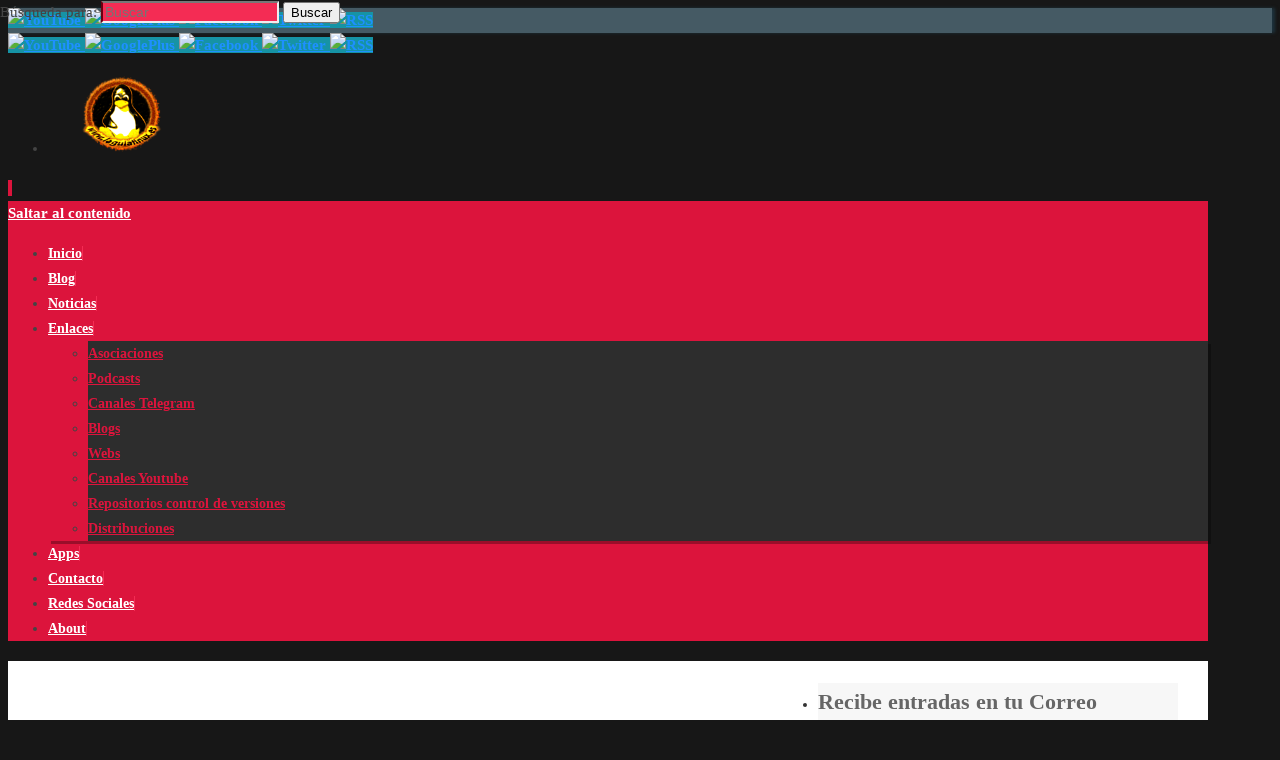

--- FILE ---
content_type: text/html; charset=utf-8
request_url: https://www.google.com/recaptcha/api2/aframe
body_size: 267
content:
<!DOCTYPE HTML><html><head><meta http-equiv="content-type" content="text/html; charset=UTF-8"></head><body><script nonce="uv-PBnDf8if-AYENEmJkTQ">/** Anti-fraud and anti-abuse applications only. See google.com/recaptcha */ try{var clients={'sodar':'https://pagead2.googlesyndication.com/pagead/sodar?'};window.addEventListener("message",function(a){try{if(a.source===window.parent){var b=JSON.parse(a.data);var c=clients[b['id']];if(c){var d=document.createElement('img');d.src=c+b['params']+'&rc='+(localStorage.getItem("rc::a")?sessionStorage.getItem("rc::b"):"");window.document.body.appendChild(d);sessionStorage.setItem("rc::e",parseInt(sessionStorage.getItem("rc::e")||0)+1);localStorage.setItem("rc::h",'1763620378146');}}}catch(b){}});window.parent.postMessage("_grecaptcha_ready", "*");}catch(b){}</script></body></html>

--- FILE ---
content_type: text/css
request_url: https://laguialinux.es/CSS/styles.css
body_size: 3189
content:
/*www.laguialinux.es*/

/*==================================================
                 Fuentes de GOOGLE
===================================================*/
@import url('https://fonts.googleapis.com/css?family=Droid+Sans+Mono'); /*Fuente "Droid Sans Mono"*/



/*==================================================
                 Estilos generales
===================================================*/
* {
	
}
IMG { /*Recomendado 675x360px para entradas*/
	width: 100%;
	margin: auto !important;
	text-align: center !important;
	align-content: center !important;
}
STRONG, B {
	color: #DC143C;
	font-size: 1.1em;
	text-shadow: 1px 1px 0 black;
}
A {
	font-weight: bolder;
	transition-duration: 1s;
}
A:link { /*No visitado*/
	color: dodgerblue;
}
A:active {/*Al momento de hacer click*/
	color: orange;
	background-color: mediumpurple;
}
A:visited {/*Ya visitado*/
	color: royalblue;
}
A:hover {/*Al pasar ratón*/
	color: #DC143C;
	background-color: yellow;
}
/*==================================================
                 Títulos y Subtítulos
===================================================*/
H2 {
	text-align: center;
}
H2.subtitulo {
    margin: 5px 0 0 0;
	width: 100%;
	color: white !important;
	background-color: #455A64 !important;
	text-align: center !important;
	border-radius: 15px 15px 0 0;
	text-shadow:3px 3px 3px black;
	border: 3px solid black;
}
H3.subtitulo {
	margin: auto !important;
	color: white !important;
	width: 100%;
	background-color: #DC143C;
	border-top: 3px groove #DC143C;
	border-bottom: 3px groove #DC143C;
	font-size:1.8em;
	font-weight: bolder;
	text-align: center;   	
}
H4.subtitulo {
	color: #455A64 !important;
	margin: auto !important;
	width: 100%;
	font-size:1.5em;
	border-radius: 5px;
	font-weight: bold;
	text-align: center;
	text-shadow: 1px 1px 1px black;
}
H4 STRONG, H4 B {
	color:green;
}

/*==================================================
                Parrafos y Destacados
===================================================*/
P.destacado {
	padding: 5px 5px 2px 2px !important;
	width: 100%;
	background-color: darkorange;
	color: dodgerblue;
	font-weight: bolder;
	font-size: 1.2em;
	box-shadow: 2px 2px 3px black;
	text-shadow: 1px 1px 3px black;
}

/*==================================================
                     TABLAS
===================================================*/
TABLE {
  	width: 85%;
		margin: 0 auto !important;
		vertical-align: middle;
		align-content: center;
		border:4px groove #DC143C;
		padding: 0;
		background-color: grey;
   	border-collapse: collapse;
   	border-spacing: 0;
	}
TABLE A {
    color:green;
    font-size: 1.2em;
  }
TABLE A:hover {
  color:blue;
}
	TD {
		padding: 6px;
		margin:0;
		vertical-align: middle;
	}
	TD:nth-of-type(odd) {
		text-align: center;
	}
	TD:nth-of-type(even) {
		text-align: justify;
	}
	TR:nth-of-type(odd) {
		color: white;
		background-color: #DC143C;
		font-weight: bold;
	}
	TR:nth-of-type(even) {
		color: #DC143C;
		background-color: white;
		font-weight: bold;
	}
	TR:nth-of-type(odd) A, TR:nth-of-type(even) A {/*Enlaces dentro de tabla*/
		color: orange;
		text-decoration: underline;
	}
	TR:nth-of-type(odd) A:hover, TR:nth-of-type(even) A:hover {/*Enlaces dentro de tabla con hover*/
		color: blue;
	}
	TH {
		font-size: 1.2em;
		color: white;
		background-color: black;
		padding: 6px;
	}


/*--------------TABLA Base----------------*/
.tablaBase {
    margin-top: 1px;
    text-align: center;
    background-color: #000000 !important;
}

.tablaBase tr {
    background-color: #000000 !important;
}

.tablaBase td {
    margin-top: 1px;
    text-align: center;
    background-color: #000000 !important;
    color: red !important;
}

TR:nth-of-type(odd) {
    color: white;
    background-color: #000000 !important;
    font-weight: bold;
}
TR:nth-of-type(even) {
    color: #DC143C;
    background-color: #000000 !important;
    font-weight: bold;
}


/*--------------TABLA Sencilla----------------*/
.tablaSencilla {
	
}
.tablaSencilla TH:first-child {
	text-align: center;
	background-color: black !important;
	color: #DC143C !important;
}
.tablaSencilla TH {
	margin-top: 1px;
	text-align: center;
	background-color: #DC143C !important;
	color: white !important;
}
.tablaSencilla TR {
	
}
.tablaSencilla TR:nth-of-type(odd) {
	background-color: gray !important;
}
.tablaSencilla TR:nth-of-type(even) {
	background-color: dodgeblue !important;
}
.tablaSencilla TD {
	
}
.tablaSencilla TR TD:first-child {
	color: black;
	font-size:1.2em;
	font-weight: bolder;
}

/*Tabla Normal*/
.tablaNormal {
	
}
.tablaNormal TH:first-child {
	text-align: center;
	background-color: black !important;
	color: #DC143C !important;
}
.tablaNormal TH {
	margin-top: 1px;
	text-align: center;
	background-color: #DC143C !important;
	color: white !important;
}
.tablaNormal TR {
	
}
.tablaNormal TR:nth-of-type(odd) {
	background-color: gray !important;
}
.tablaNormal TR:nth-of-type(even) {
	background-color: dodgeblue !important;
}
.tablaNormal TD {
	
}
.tablaNormal TR TD:first-child {
	color: black;
	font-size:1.2em;
	font-weight: bolder;
}

/*
La siguiente estructura es para una tabla con imagen (200x200px - Original a 600x600) a la izquierda y descripción a su derecha
<TABLE class="descripcionImagen">
	<TR>
		<TD>
			<IMG alt="" title="" src=""/>
		</TD>
		<TD>

		</TD>
	</TR>
</TABLE>
*/
.descripcionImagen {
	width: 95%;
	margin: 0 auto !important;
	border: 3px groove #DC143C;
}
.descripcionImagen TR {
	background-color: darkgrey !important;
}
.descripcionImagen TD {
	background-color: darkseagreen !important;
	vertical-align: middle;
	color: dodgerblue !important;
}
.descripcionImagen TD IMG {
	margin: auto;
	width: 200px !important;
	height: 200px !important;
	vertical-align: middle;
	background-color: white;
	border: 5px groove #DC143C;
	box-shadow: 5px 5px 5px black;
	border-radius: 10px;
}

/* TABLA COMANDOS */
/* Tabla de 2 celdas donde a la izquierda va el comando y a la derecha descripción */
.tablaComandos {
	width: 98% !important;
	border: 3px black solid !important;
	box-shadow: 4px 4px 5px black;
}
.tablaComandos TR {
	border-bottom: 2px solid black !important;
}
.tablaComandos TR:nth-of-type(odd) {
	color: white !important;
	background-color: #455A64 !important;
}
.tablaComandos TR:nth-of-type(even) {
	color: #396364 !important;
	background-color: #FFB995 !important;
}
.tablaComandos TR TH {
	color: white !important;
	text-align: center !important;
	background-color: black !important;
}
.tablaComandos TR TD {
	padding: 2px 3px !important;
}
.tablaComandos TR TD:nth-of-type(odd) {
	width: 25% !important;
	text-align: left !important;
}
.tablaComandos TR TD:nth-of-type(even) {
	
}
.tablaComandos TR TD UL, .tablaComandos TR TD OL {
	
}
.tablaComandos TR TD UL LI, .tablaComandos TR TD OL LI {
	
}
.tablaComandos TR TD UL LI:nth-of-type(odd), .tablaComandos TR TD OL LI:nth-of-type(odd) {
	color: navy;
}
.tablaComandos TR TD UL LI:nth-of-type(even), .tablaComandos TR TD OL LI:nth-of-type(even) {
	color: black;
}

/*==================================================
                   Imágenes
===================================================*/
.imagen200 {
    width: 200px;
    margin: auto !important;
    text-align: center !important;
    align-content: center !important;
    border: 3px solid black;
    box-shadow: 3px 3px 3px black;
}

.imagen400 {
    width: 400px;
    margin: auto !important;
    text-align: center !important;
    align-content: center !important;
    border: 3px solid black;
    box-shadow: 3px 3px 3px black;
}

/*==================================================
                   Otras Clases
===================================================*/
.terminal {
	display: block;
	max-height: 130px;
	margin-bottom:3px;
	padding: 37px 8px 2px 160px;
	color: #04D10B;
	border: 2px groove white;
	border-top: 10px solid grey;
	border-radius: 10px 10px 0 0;
	background: 
		url(../images/terminalBASH.png) no-repeat top,
		url(../images/miniUsuarioTerminal.png) center 20px no-repeat,
		url(../images/colores/20x20-COLOR808080.jpg) repeat-x top,
		url(../images/colores/15x15-COLOR-ff0000.jpg) 0 20px repeat-x,
		url(../images/usuarioTerminal.png) 5px 32px no-repeat;
	background-color: black !important;
	font: bold 14px "Droid Sans Mono", "monospace","times";
	overflow-y: scroll! important;
}
.editor {
	margin:auto;
	padding: 0 0;
	max-height: 200px;
	max-width:700px;
	border: 3px groove gray;
	border-top: 20px solid gray;
	border-left: 20px solid black;
	border-radius: 10px 10px 0 0;
	background-color: #BFBCB5;
	background:
	url(../images/editorTexto.png) no-repeat top,
	url(../images/colores/20x20-COLOR808080.jpg) repeat-x top;
	overflow-y: scroll !important;
}
.editor OL {
	padding 0 !important;
	margin 0 !important;
}
.editor OL LI:before {
	margin: 0 10px 0 0;
	color: #DC143C;
	font-weight: bold;	
}
.editor OL LI {
	margin: 3px 6px;
	color: gray;
}

.advertencia {
	margin: 20px auto;
	width: 80%;
	padding: 40px 12px 15px 12px;
	background-color: yellow;
	border: 5px solid black;
	border-radius: 10px;
	font-weight: bold;
	font-size: 1.2em;
	box-shadow: 5px 5px 5px black;
	background-image: url(../images/advertencia.png);
	background-repeat: no-repeat;
	background-size: 50px;
	background-position: center top;
}

.resaltado {
	font-weight: bold;
	font-size: 1.2;
	color: orange;
}

/*--------------LISTAS----------------*/
.indice {
	position: relative;
	margin: auto !important;
	padding: 5px 2px;
	width: 90%;
	background-color: black;
	border: 3px groove #DC143C;
	border-radius: 30px;
}
.indice LI {
	width: 90%;
	position: relative;
	margin: -7px auto !important;
	padding: 5p 8px !important;
	font-weight: bold;
	text-align: center;
	color: #DC143C;
	background-color: white;
	list-style: decimal !important;
	border-radius: 5px;
}
.indice LI A {
	font-weight: bold;
	color: #DC143C;
}
.indice LI A:hover {
	color: black;
}
.indice LH {
	position: relative;
	display: block;
	margin: auto;
	padding: 8px 5px;
	width: 60%;
	color: white;
	background-color: #DC143C;
	font-size: 1.8em;
	font-weight: bold;
	text-align: center;
	text-shadow: 1px 2px 1px black,
		-2px 1px 1px black,
		1px -2px 1px black,
		-2px -1px 1px black;
	border: 3px groove white;
	border-radius: 5px;
}
.listaNormal {
	
}
.listaNormal LI {
	list-style: none !important;
}
.listaNormal LI A {
	
}
.listaNormal LI A:hover {
	
}
.listaNormal LH {
	
}

.lista {
	
}
.lista LI {
	
}
.lista LI A {
	
}
.lista LI A:hover {
	
}
.lista LH {
	
}

/*-------------IFRAMES---------------*/
.CajaIframes {/*DIV que contiene IFRAMES*/
	text-align: center;
	background-color: #04D10B;
	border: 5px solid #DC143C;
	border-radius: 5px;
	box-shadow: 5px 5px 10px black;
}
.IframeYoutube {
	width: 560px !important;
	height: 315px !important;
	border: 0 !important;
}

/*-------------Párrafo centrado---------------*/
.centrado {
    text-align: center !important;
}


/*-------------Secciones---------------*/
section.bloque {
    margin: 15px 9px 0 0 !important;
    padding: 3px 2px !important;
    border: 2px solid black !important;
    box-shadow: 5px 5px 5px black !important;
    border-radius: 3px !important;
}










































/************************
********* PRUEBAS *******
*************************/

/*HEAD*/
#branding #bg_image {

}
#branding #header-container {

}
#branding #header-container A {
    background-color: transparent;
}
#branding #header-container A:hover {
    background-color: transparent;
}

/*Los 3 enlaces de la Página principal:vídeotutoriales, entradas iniciarse y contribuidores del sitio*/
#frontpage #front-columns {

}
#frontpage #front-columns DIV {
    text-align: center;
}
#frontpage #front-columns DIV .clickable-column {
    margin: auto;
    width: 100%;
}
#frontpage #front-columns DIV .clickable-column:hover {
    background-color: transparent;
}
#frontpage #front-columns DIV .clickable-column H3 {
    display: table-cell;
    vertical-align: middle;
    width: 100%;
    height: 65px;
    text-align: center;
}
#frontpage #front-columns DIV .column-image {
    border-radius: 30px;
}
#frontpage #front-columns DIV .column-image A:hover {
    color: yellow;
}

/*Entradas en página principal con tema "Tempera"*/
#frontpage ARTICLE {
    height: 580px;
    background-color: transparent !important;
}

#frontpage ARTICLE IMG {
    margin: 0;
    padding: 0 2px;
    border-radius: 10px;
    text-decoration: none;
    border: none;
}

#frontpage ARTICLE HEADER {
    border-radius:10px 10px 0 0;
}

#frontpage #container #content ARTICLE HEADER H2 {
    display:table;
    width: 100% !important;
    height: 100px !important;
    text-align: center;
}

#frontpage #container #content ARTICLE HEADER H2 A {
    display: table-cell;
    vertical-align:middle;
    padding: 10px 0 0 0;
    width: 100% !important;
    text-align: center;
    color: #ff0000; /* Color del Título */
    background-color: transparent;
    text-shadow: 1px 1px 3px black;
}
#frontpage #container #content ARTICLE HEADER H2 A:hover {
    color: #DC143C !important;
    background-color:none;
}

#frontpage #container #content ARTICLE DIV.entry-summary {

}

#frontpage #container #content ARTICLE DIV.entry-summary P {
    padding: 0 5px;
    color: black;
}

#frontpage #container #content ARTICLE DIV.entry-summary .continue-reading-button {

}

#frontpage #container #content ARTICLE FOOTER {
    color:yellow;
}

#frontpage #container #content ARTICLE FOOTER A {
    color:yellow;
}

#frontpage #container #content ARTICLE FOOTER A:hover {
    color:#DC143C;
}

/*Ocultar footer de entradas en pagina principal para quitar etiquetas*/
#frontpage #container #content ARTICLE FOOTER .bl_categ {
    display: none;
}
#frontpage #container #content ARTICLE FOOTER .footer-tags {
    display: none;
}

/*Seguir leyendo → */
#frontpage .continue-reading-button {
    text-align:center;
}
#frontpage .continue-reading-button A {
    margin: auto;
    color: white;
    text-shadow: 3px 3px 3px black;
}
#frontpage .continue-reading-button A:hover {
    color:#DC143C;
    background-color:yellow;
}


/*Ocultar creador en todo el sitio*/
FOOTER #footer2 SPAN {
    display: none;
    color: transparent;
}
FOOTER #footer2 SPAN A {
    display: none;
    color: transparent;
    text-decoration: none;
}


/*Barra de búsqueda flotando centro-top*/
.menu-main-search {
    position: absolute !important;
    width: 100%;
    height: 100px;
    top: 0;
    left: 0;
}
.menu-main-search FORM {
    background-color: transparent;
}
